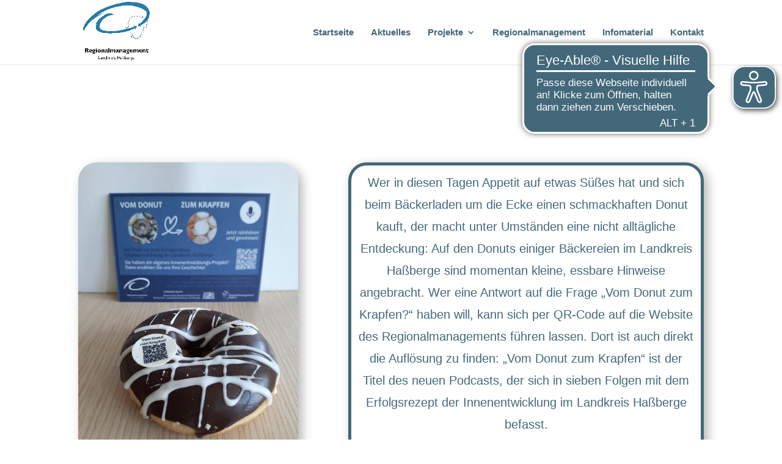

--- FILE ---
content_type: application/javascript
request_url: https://cdn.eye-able.com/configs/regionalmanagement-hassberge.de.js
body_size: 91
content:
var eyeAble_pluginConfig = {"blacklistContrast":".cf29Bm,.cfY8sv","blacklistFontsize":"H2 > A ,.et_pb_fullwidth_header_subhead ,#main-header ,.et_pb_post ,H4 > SPAN ","customBackgroundColor":"#43687a","customIconColor":"#43687a","forceContrastBackground":".et_pb_section","forceWhiteBackground":".wp-image-94 ","mainIconAlt":2,"maxMagnification":8,"newColor":{"--toolbar-z-index":999},"topPosition":"15%","license":{"jobentdecker.hassberge.de":"848ad8e83cc9935bepknniam<","regionalmanagement-hassberge.de":"49a64e70c3f40b06epknniami"}}